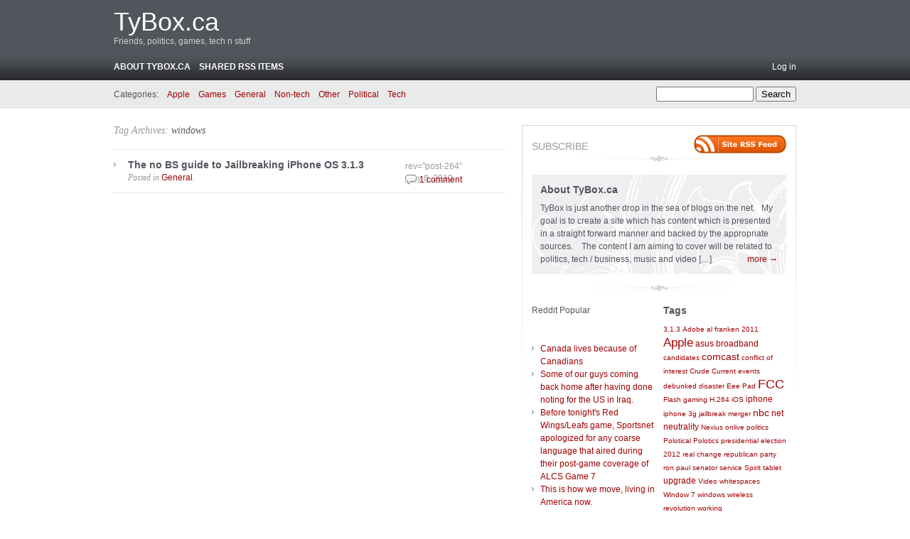

--- FILE ---
content_type: text/html; charset=UTF-8
request_url: https://tybox.ca/tag/windows/
body_size: 11327
content:
<!DOCTYPE html PUBLIC "-//W3C//DTD XHTML 1.0 Transitional//EN" "http://www.w3.org/TR/xhtml1/DTD/xhtml1-transitional.dtd">
<html xmlns="http://www.w3.org/1999/xhtml" lang="en-US">
<head profile="http://gmpg.org/xfn/11">
	<meta http-equiv="content-type" content="text/html; charset=UTF-8" />

	<title>windows &#8211; TyBox.ca</title>
	
	<link rel="alternate" type="application/rss+xml" href="https://tybox.ca/feed/" title="TyBox.ca latest posts" />
	<link rel="alternate" type="application/rss+xml" href="https://tybox.ca/comments/feed/" title="TyBox.ca latest comments" />
	<link rel="pingback" href="https://tybox.ca/xmlrpc.php" />
		<link rel='archives' title='August 2025' href='https://tybox.ca/2025/08/' />
	<link rel='archives' title='July 2025' href='https://tybox.ca/2025/07/' />
	<link rel='archives' title='June 2025' href='https://tybox.ca/2025/06/' />
	<link rel='archives' title='May 2025' href='https://tybox.ca/2025/05/' />
	<link rel='archives' title='April 2024' href='https://tybox.ca/2024/04/' />
	<link rel='archives' title='December 2011' href='https://tybox.ca/2011/12/' />
	<link rel='archives' title='October 2011' href='https://tybox.ca/2011/10/' />
	<link rel='archives' title='September 2011' href='https://tybox.ca/2011/09/' />
	<link rel='archives' title='July 2011' href='https://tybox.ca/2011/07/' />
	<link rel='archives' title='June 2011' href='https://tybox.ca/2011/06/' />
	<link rel='archives' title='May 2011' href='https://tybox.ca/2011/05/' />
	<link rel='archives' title='April 2011' href='https://tybox.ca/2011/04/' />
	<link rel='archives' title='March 2011' href='https://tybox.ca/2011/03/' />
	<link rel='archives' title='February 2011' href='https://tybox.ca/2011/02/' />
	<link rel='archives' title='January 2011' href='https://tybox.ca/2011/01/' />
	<link rel='archives' title='December 2010' href='https://tybox.ca/2010/12/' />
	<link rel='archives' title='November 2010' href='https://tybox.ca/2010/11/' />
	<link rel='archives' title='September 2010' href='https://tybox.ca/2010/09/' />
	<link rel='archives' title='August 2010' href='https://tybox.ca/2010/08/' />
	<link rel='archives' title='July 2010' href='https://tybox.ca/2010/07/' />
	<link rel='archives' title='June 2010' href='https://tybox.ca/2010/06/' />
	<link rel='archives' title='May 2010' href='https://tybox.ca/2010/05/' />
	<link rel='archives' title='April 2010' href='https://tybox.ca/2010/04/' />
	<link rel='archives' title='March 2010' href='https://tybox.ca/2010/03/' />
	<link rel='archives' title='February 2010' href='https://tybox.ca/2010/02/' />
	<link rel='archives' title='September 2009' href='https://tybox.ca/2009/09/' />
	<link rel='archives' title='August 2009' href='https://tybox.ca/2009/08/' />
	<link rel='archives' title='July 2009' href='https://tybox.ca/2009/07/' />
	<link rel='archives' title='June 2009' href='https://tybox.ca/2009/06/' />
	<link rel='archives' title='May 2009' href='https://tybox.ca/2009/05/' />
	
	<link rel="stylesheet" type="text/css" media="screen" href="https://tybox.ca/wp-content/themes/carrington-blog/css/css.php" />

	<!--[if lte IE 7]>
		<link rel="stylesheet" href="https://tybox.ca/wp-content/themes/carrington-blog/css/ie.css" type="text/css" media="screen" />
	<![endif]-->
	
	<!--[if lte IE 6]>
		<link rel="stylesheet" href="https://tybox.ca/wp-content/themes/carrington-blog/css/ie6.css" type="text/css" media="screen" />

		<script type="text/javascript" src="https://tybox.ca/wp-content/themes/carrington-blog/js/DD_belatedPNG.js"></script>
		<script type="text/javascript">
			DD_belatedPNG.fix('img, #header, #footer, #header .wrapper, #footer .wrapper, #TB_title, #developer-link a');
		</script>
	<![endif]-->
	
	<meta name='robots' content='max-image-preview:large' />
	<style>img:is([sizes="auto" i], [sizes^="auto," i]) { contain-intrinsic-size: 3000px 1500px }</style>
	<link rel="alternate" type="application/rss+xml" title="TyBox.ca &raquo; windows Tag Feed" href="https://tybox.ca/tag/windows/feed/" />
		<!-- This site uses the Google Analytics by MonsterInsights plugin v9.6.1 - Using Analytics tracking - https://www.monsterinsights.com/ -->
		<!-- Note: MonsterInsights is not currently configured on this site. The site owner needs to authenticate with Google Analytics in the MonsterInsights settings panel. -->
					<!-- No tracking code set -->
				<!-- / Google Analytics by MonsterInsights -->
		<script type="text/javascript">
/* <![CDATA[ */
window._wpemojiSettings = {"baseUrl":"https:\/\/s.w.org\/images\/core\/emoji\/16.0.1\/72x72\/","ext":".png","svgUrl":"https:\/\/s.w.org\/images\/core\/emoji\/16.0.1\/svg\/","svgExt":".svg","source":{"concatemoji":"https:\/\/tybox.ca\/wp-includes\/js\/wp-emoji-release.min.js?ver=6.8.3"}};
/*! This file is auto-generated */
!function(s,n){var o,i,e;function c(e){try{var t={supportTests:e,timestamp:(new Date).valueOf()};sessionStorage.setItem(o,JSON.stringify(t))}catch(e){}}function p(e,t,n){e.clearRect(0,0,e.canvas.width,e.canvas.height),e.fillText(t,0,0);var t=new Uint32Array(e.getImageData(0,0,e.canvas.width,e.canvas.height).data),a=(e.clearRect(0,0,e.canvas.width,e.canvas.height),e.fillText(n,0,0),new Uint32Array(e.getImageData(0,0,e.canvas.width,e.canvas.height).data));return t.every(function(e,t){return e===a[t]})}function u(e,t){e.clearRect(0,0,e.canvas.width,e.canvas.height),e.fillText(t,0,0);for(var n=e.getImageData(16,16,1,1),a=0;a<n.data.length;a++)if(0!==n.data[a])return!1;return!0}function f(e,t,n,a){switch(t){case"flag":return n(e,"\ud83c\udff3\ufe0f\u200d\u26a7\ufe0f","\ud83c\udff3\ufe0f\u200b\u26a7\ufe0f")?!1:!n(e,"\ud83c\udde8\ud83c\uddf6","\ud83c\udde8\u200b\ud83c\uddf6")&&!n(e,"\ud83c\udff4\udb40\udc67\udb40\udc62\udb40\udc65\udb40\udc6e\udb40\udc67\udb40\udc7f","\ud83c\udff4\u200b\udb40\udc67\u200b\udb40\udc62\u200b\udb40\udc65\u200b\udb40\udc6e\u200b\udb40\udc67\u200b\udb40\udc7f");case"emoji":return!a(e,"\ud83e\udedf")}return!1}function g(e,t,n,a){var r="undefined"!=typeof WorkerGlobalScope&&self instanceof WorkerGlobalScope?new OffscreenCanvas(300,150):s.createElement("canvas"),o=r.getContext("2d",{willReadFrequently:!0}),i=(o.textBaseline="top",o.font="600 32px Arial",{});return e.forEach(function(e){i[e]=t(o,e,n,a)}),i}function t(e){var t=s.createElement("script");t.src=e,t.defer=!0,s.head.appendChild(t)}"undefined"!=typeof Promise&&(o="wpEmojiSettingsSupports",i=["flag","emoji"],n.supports={everything:!0,everythingExceptFlag:!0},e=new Promise(function(e){s.addEventListener("DOMContentLoaded",e,{once:!0})}),new Promise(function(t){var n=function(){try{var e=JSON.parse(sessionStorage.getItem(o));if("object"==typeof e&&"number"==typeof e.timestamp&&(new Date).valueOf()<e.timestamp+604800&&"object"==typeof e.supportTests)return e.supportTests}catch(e){}return null}();if(!n){if("undefined"!=typeof Worker&&"undefined"!=typeof OffscreenCanvas&&"undefined"!=typeof URL&&URL.createObjectURL&&"undefined"!=typeof Blob)try{var e="postMessage("+g.toString()+"("+[JSON.stringify(i),f.toString(),p.toString(),u.toString()].join(",")+"));",a=new Blob([e],{type:"text/javascript"}),r=new Worker(URL.createObjectURL(a),{name:"wpTestEmojiSupports"});return void(r.onmessage=function(e){c(n=e.data),r.terminate(),t(n)})}catch(e){}c(n=g(i,f,p,u))}t(n)}).then(function(e){for(var t in e)n.supports[t]=e[t],n.supports.everything=n.supports.everything&&n.supports[t],"flag"!==t&&(n.supports.everythingExceptFlag=n.supports.everythingExceptFlag&&n.supports[t]);n.supports.everythingExceptFlag=n.supports.everythingExceptFlag&&!n.supports.flag,n.DOMReady=!1,n.readyCallback=function(){n.DOMReady=!0}}).then(function(){return e}).then(function(){var e;n.supports.everything||(n.readyCallback(),(e=n.source||{}).concatemoji?t(e.concatemoji):e.wpemoji&&e.twemoji&&(t(e.twemoji),t(e.wpemoji)))}))}((window,document),window._wpemojiSettings);
/* ]]> */
</script>
<style id='wp-emoji-styles-inline-css' type='text/css'>

	img.wp-smiley, img.emoji {
		display: inline !important;
		border: none !important;
		box-shadow: none !important;
		height: 1em !important;
		width: 1em !important;
		margin: 0 0.07em !important;
		vertical-align: -0.1em !important;
		background: none !important;
		padding: 0 !important;
	}
</style>
<link rel='stylesheet' id='wp-block-library-css' href='https://tybox.ca/wp-includes/css/dist/block-library/style.min.css?ver=6.8.3' type='text/css' media='all' />
<style id='classic-theme-styles-inline-css' type='text/css'>
/*! This file is auto-generated */
.wp-block-button__link{color:#fff;background-color:#32373c;border-radius:9999px;box-shadow:none;text-decoration:none;padding:calc(.667em + 2px) calc(1.333em + 2px);font-size:1.125em}.wp-block-file__button{background:#32373c;color:#fff;text-decoration:none}
</style>
<style id='global-styles-inline-css' type='text/css'>
:root{--wp--preset--aspect-ratio--square: 1;--wp--preset--aspect-ratio--4-3: 4/3;--wp--preset--aspect-ratio--3-4: 3/4;--wp--preset--aspect-ratio--3-2: 3/2;--wp--preset--aspect-ratio--2-3: 2/3;--wp--preset--aspect-ratio--16-9: 16/9;--wp--preset--aspect-ratio--9-16: 9/16;--wp--preset--color--black: #000000;--wp--preset--color--cyan-bluish-gray: #abb8c3;--wp--preset--color--white: #ffffff;--wp--preset--color--pale-pink: #f78da7;--wp--preset--color--vivid-red: #cf2e2e;--wp--preset--color--luminous-vivid-orange: #ff6900;--wp--preset--color--luminous-vivid-amber: #fcb900;--wp--preset--color--light-green-cyan: #7bdcb5;--wp--preset--color--vivid-green-cyan: #00d084;--wp--preset--color--pale-cyan-blue: #8ed1fc;--wp--preset--color--vivid-cyan-blue: #0693e3;--wp--preset--color--vivid-purple: #9b51e0;--wp--preset--gradient--vivid-cyan-blue-to-vivid-purple: linear-gradient(135deg,rgba(6,147,227,1) 0%,rgb(155,81,224) 100%);--wp--preset--gradient--light-green-cyan-to-vivid-green-cyan: linear-gradient(135deg,rgb(122,220,180) 0%,rgb(0,208,130) 100%);--wp--preset--gradient--luminous-vivid-amber-to-luminous-vivid-orange: linear-gradient(135deg,rgba(252,185,0,1) 0%,rgba(255,105,0,1) 100%);--wp--preset--gradient--luminous-vivid-orange-to-vivid-red: linear-gradient(135deg,rgba(255,105,0,1) 0%,rgb(207,46,46) 100%);--wp--preset--gradient--very-light-gray-to-cyan-bluish-gray: linear-gradient(135deg,rgb(238,238,238) 0%,rgb(169,184,195) 100%);--wp--preset--gradient--cool-to-warm-spectrum: linear-gradient(135deg,rgb(74,234,220) 0%,rgb(151,120,209) 20%,rgb(207,42,186) 40%,rgb(238,44,130) 60%,rgb(251,105,98) 80%,rgb(254,248,76) 100%);--wp--preset--gradient--blush-light-purple: linear-gradient(135deg,rgb(255,206,236) 0%,rgb(152,150,240) 100%);--wp--preset--gradient--blush-bordeaux: linear-gradient(135deg,rgb(254,205,165) 0%,rgb(254,45,45) 50%,rgb(107,0,62) 100%);--wp--preset--gradient--luminous-dusk: linear-gradient(135deg,rgb(255,203,112) 0%,rgb(199,81,192) 50%,rgb(65,88,208) 100%);--wp--preset--gradient--pale-ocean: linear-gradient(135deg,rgb(255,245,203) 0%,rgb(182,227,212) 50%,rgb(51,167,181) 100%);--wp--preset--gradient--electric-grass: linear-gradient(135deg,rgb(202,248,128) 0%,rgb(113,206,126) 100%);--wp--preset--gradient--midnight: linear-gradient(135deg,rgb(2,3,129) 0%,rgb(40,116,252) 100%);--wp--preset--font-size--small: 13px;--wp--preset--font-size--medium: 20px;--wp--preset--font-size--large: 36px;--wp--preset--font-size--x-large: 42px;--wp--preset--spacing--20: 0.44rem;--wp--preset--spacing--30: 0.67rem;--wp--preset--spacing--40: 1rem;--wp--preset--spacing--50: 1.5rem;--wp--preset--spacing--60: 2.25rem;--wp--preset--spacing--70: 3.38rem;--wp--preset--spacing--80: 5.06rem;--wp--preset--shadow--natural: 6px 6px 9px rgba(0, 0, 0, 0.2);--wp--preset--shadow--deep: 12px 12px 50px rgba(0, 0, 0, 0.4);--wp--preset--shadow--sharp: 6px 6px 0px rgba(0, 0, 0, 0.2);--wp--preset--shadow--outlined: 6px 6px 0px -3px rgba(255, 255, 255, 1), 6px 6px rgba(0, 0, 0, 1);--wp--preset--shadow--crisp: 6px 6px 0px rgba(0, 0, 0, 1);}:where(.is-layout-flex){gap: 0.5em;}:where(.is-layout-grid){gap: 0.5em;}body .is-layout-flex{display: flex;}.is-layout-flex{flex-wrap: wrap;align-items: center;}.is-layout-flex > :is(*, div){margin: 0;}body .is-layout-grid{display: grid;}.is-layout-grid > :is(*, div){margin: 0;}:where(.wp-block-columns.is-layout-flex){gap: 2em;}:where(.wp-block-columns.is-layout-grid){gap: 2em;}:where(.wp-block-post-template.is-layout-flex){gap: 1.25em;}:where(.wp-block-post-template.is-layout-grid){gap: 1.25em;}.has-black-color{color: var(--wp--preset--color--black) !important;}.has-cyan-bluish-gray-color{color: var(--wp--preset--color--cyan-bluish-gray) !important;}.has-white-color{color: var(--wp--preset--color--white) !important;}.has-pale-pink-color{color: var(--wp--preset--color--pale-pink) !important;}.has-vivid-red-color{color: var(--wp--preset--color--vivid-red) !important;}.has-luminous-vivid-orange-color{color: var(--wp--preset--color--luminous-vivid-orange) !important;}.has-luminous-vivid-amber-color{color: var(--wp--preset--color--luminous-vivid-amber) !important;}.has-light-green-cyan-color{color: var(--wp--preset--color--light-green-cyan) !important;}.has-vivid-green-cyan-color{color: var(--wp--preset--color--vivid-green-cyan) !important;}.has-pale-cyan-blue-color{color: var(--wp--preset--color--pale-cyan-blue) !important;}.has-vivid-cyan-blue-color{color: var(--wp--preset--color--vivid-cyan-blue) !important;}.has-vivid-purple-color{color: var(--wp--preset--color--vivid-purple) !important;}.has-black-background-color{background-color: var(--wp--preset--color--black) !important;}.has-cyan-bluish-gray-background-color{background-color: var(--wp--preset--color--cyan-bluish-gray) !important;}.has-white-background-color{background-color: var(--wp--preset--color--white) !important;}.has-pale-pink-background-color{background-color: var(--wp--preset--color--pale-pink) !important;}.has-vivid-red-background-color{background-color: var(--wp--preset--color--vivid-red) !important;}.has-luminous-vivid-orange-background-color{background-color: var(--wp--preset--color--luminous-vivid-orange) !important;}.has-luminous-vivid-amber-background-color{background-color: var(--wp--preset--color--luminous-vivid-amber) !important;}.has-light-green-cyan-background-color{background-color: var(--wp--preset--color--light-green-cyan) !important;}.has-vivid-green-cyan-background-color{background-color: var(--wp--preset--color--vivid-green-cyan) !important;}.has-pale-cyan-blue-background-color{background-color: var(--wp--preset--color--pale-cyan-blue) !important;}.has-vivid-cyan-blue-background-color{background-color: var(--wp--preset--color--vivid-cyan-blue) !important;}.has-vivid-purple-background-color{background-color: var(--wp--preset--color--vivid-purple) !important;}.has-black-border-color{border-color: var(--wp--preset--color--black) !important;}.has-cyan-bluish-gray-border-color{border-color: var(--wp--preset--color--cyan-bluish-gray) !important;}.has-white-border-color{border-color: var(--wp--preset--color--white) !important;}.has-pale-pink-border-color{border-color: var(--wp--preset--color--pale-pink) !important;}.has-vivid-red-border-color{border-color: var(--wp--preset--color--vivid-red) !important;}.has-luminous-vivid-orange-border-color{border-color: var(--wp--preset--color--luminous-vivid-orange) !important;}.has-luminous-vivid-amber-border-color{border-color: var(--wp--preset--color--luminous-vivid-amber) !important;}.has-light-green-cyan-border-color{border-color: var(--wp--preset--color--light-green-cyan) !important;}.has-vivid-green-cyan-border-color{border-color: var(--wp--preset--color--vivid-green-cyan) !important;}.has-pale-cyan-blue-border-color{border-color: var(--wp--preset--color--pale-cyan-blue) !important;}.has-vivid-cyan-blue-border-color{border-color: var(--wp--preset--color--vivid-cyan-blue) !important;}.has-vivid-purple-border-color{border-color: var(--wp--preset--color--vivid-purple) !important;}.has-vivid-cyan-blue-to-vivid-purple-gradient-background{background: var(--wp--preset--gradient--vivid-cyan-blue-to-vivid-purple) !important;}.has-light-green-cyan-to-vivid-green-cyan-gradient-background{background: var(--wp--preset--gradient--light-green-cyan-to-vivid-green-cyan) !important;}.has-luminous-vivid-amber-to-luminous-vivid-orange-gradient-background{background: var(--wp--preset--gradient--luminous-vivid-amber-to-luminous-vivid-orange) !important;}.has-luminous-vivid-orange-to-vivid-red-gradient-background{background: var(--wp--preset--gradient--luminous-vivid-orange-to-vivid-red) !important;}.has-very-light-gray-to-cyan-bluish-gray-gradient-background{background: var(--wp--preset--gradient--very-light-gray-to-cyan-bluish-gray) !important;}.has-cool-to-warm-spectrum-gradient-background{background: var(--wp--preset--gradient--cool-to-warm-spectrum) !important;}.has-blush-light-purple-gradient-background{background: var(--wp--preset--gradient--blush-light-purple) !important;}.has-blush-bordeaux-gradient-background{background: var(--wp--preset--gradient--blush-bordeaux) !important;}.has-luminous-dusk-gradient-background{background: var(--wp--preset--gradient--luminous-dusk) !important;}.has-pale-ocean-gradient-background{background: var(--wp--preset--gradient--pale-ocean) !important;}.has-electric-grass-gradient-background{background: var(--wp--preset--gradient--electric-grass) !important;}.has-midnight-gradient-background{background: var(--wp--preset--gradient--midnight) !important;}.has-small-font-size{font-size: var(--wp--preset--font-size--small) !important;}.has-medium-font-size{font-size: var(--wp--preset--font-size--medium) !important;}.has-large-font-size{font-size: var(--wp--preset--font-size--large) !important;}.has-x-large-font-size{font-size: var(--wp--preset--font-size--x-large) !important;}
:where(.wp-block-post-template.is-layout-flex){gap: 1.25em;}:where(.wp-block-post-template.is-layout-grid){gap: 1.25em;}
:where(.wp-block-columns.is-layout-flex){gap: 2em;}:where(.wp-block-columns.is-layout-grid){gap: 2em;}
:root :where(.wp-block-pullquote){font-size: 1.5em;line-height: 1.6;}
</style>
<link rel='stylesheet' id='st-widget-css' href='https://tybox.ca/wp-content/plugins/share-this/css/style.css?ver=6.8.3' type='text/css' media='all' />
<script type="text/javascript" src="https://tybox.ca/wp-includes/js/jquery/jquery.min.js?ver=3.7.1" id="jquery-core-js"></script>
<script type="text/javascript" src="https://tybox.ca/wp-includes/js/jquery/jquery-migrate.min.js?ver=3.4.1" id="jquery-migrate-js"></script>
<script type="text/javascript" src="https://tybox.ca/wp-content/themes/carrington-blog/js/carrington.js?ver=1.0" id="carrington-js"></script>
<script type="text/javascript" src="https://tybox.ca/wp-content/themes/carrington-blog/carrington-core/lightbox/thickbox.js?ver=1.0" id="cfct_thickbox-js"></script>
<link rel="https://api.w.org/" href="https://tybox.ca/wp-json/" /><link rel="alternate" title="JSON" type="application/json" href="https://tybox.ca/wp-json/wp/v2/tags/79" /><link rel="EditURI" type="application/rsd+xml" title="RSD" href="https://tybox.ca/xmlrpc.php?rsd" />
<meta name="generator" content="WordPress 6.8.3" />
<script charset="utf-8" type="text/javascript" src="https://w.sharethis.com/button/buttons.js"></script><script type="text/javascript">stLight.options({publisher:'96341115-1759-45b3-814b-426007cc0b2a'});var st_type='wordpress3.0.1';</script>
<link rel="stylesheet" type="text/css" media="screen" href="https://tybox.ca/wp-content/themes/carrington-blog/carrington-core/lightbox/css/thickbox.css" />
		
<script type="text/javascript">
var CFCT_URL = "https://tybox.ca";
var CFCT_AJAX_LOAD = true;
</script>
	
<script type="text/javascript">
tb_pathToImage = "https://tybox.ca/wp-content/themes/carrington-blog/carrington-core/lightbox/img/loadingAnimation.gif";
jQuery(function($) {
	$("a.thickbox").each(function() {
		var url = $(this).attr("rel");
		var post_id = $(this).parents("div.post").attr("id");
		$(this).attr("href", url).attr("rel", post_id);
	});
});
</script>
		<script type="text/javascript" src="https://tybox.ca/wp-includes/js/tw-sack.min.js?ver=1.6.1" id="sack-js"></script>
</head>

<body data-rsssl=1>
	<div id="page">
		<div id="top"><a class="accessibility" href="#content">Skip to content</a></div>
		<hr class="lofi" />
		<div id="header" class="section">
			<div class="wrapper">
				<strong id="blog-title"><a href="https://tybox.ca/" rel="home">TyBox.ca</a></strong>
				<p id="blog-description">Friends, politics, games, tech n stuff</p>
				<div id="navigation">
					<ul class="nav clearfix">
						<li class="page_item page-item-2"><a href="https://tybox.ca/about/">About Tybox.ca</a></li>
<li class="page_item page-item-366"><a href="https://tybox.ca/shared-rss-items/">Shared RSS Items</a></li>
						<li class="secondary"><a href="https://tybox.ca/wp-login.php">Log in</a></li>
						 
					</ul>
				</div><!-- #navigation -->
			</div><!-- .wrapper -->
		</div><!-- #header -->
		<div id="sub-header" class="section">
			<div class="wrapper">
				
<form method="get" id="cfct-search" action="https://tybox.ca/" onsubmit="location.href=this.action+'search/'+encodeURIComponent(this.s.value).replace(/%20/g, '+'); return false;">
	<div>
		<input type="text" id="cfct-search-input" name="s" value="" size="15" />
		<input type="submit" name="submit_button" value="Search" />
	</div>
</form>				<div id="all-categories">
					<strong id="all-categories-title">Categories:</strong>
					<ul class="nav clearfix">
							<li class="cat-item cat-item-9"><a href="https://tybox.ca/category/apple/">Apple</a>
</li>
	<li class="cat-item cat-item-12"><a href="https://tybox.ca/category/video-games/">Games</a>
</li>
	<li class="cat-item cat-item-1"><a href="https://tybox.ca/category/general/">General</a>
</li>
	<li class="cat-item cat-item-121"><a href="https://tybox.ca/category/non-tech/">Non-tech</a>
<ul class='children'>
	<li class="cat-item cat-item-122"><a href="https://tybox.ca/category/non-tech/political-non-tech/">Political</a>
</li>
</ul>
</li>
	<li class="cat-item cat-item-28"><a href="https://tybox.ca/category/other/">Other</a>
</li>
	<li class="cat-item cat-item-10"><a href="https://tybox.ca/category/politics/">Political</a>
</li>
	<li class="cat-item cat-item-4"><a href="https://tybox.ca/category/tech-stuff/">Tech</a>
</li>
					</ul>
				</div><!-- #list-categories -->
			</div><!-- .wrapper -->
		</div><!--#sub-header-->
		<hr class="lofi" />
		<div id="main" class="section">
			<div class="wrapper">
<div id="content">
	<h1 class="page-title">Tag Archives: <a href="https://tybox.ca/tag/windows/">windows</a></h1>

<ol class="archive">	<li>
<div id="post-excerpt-264" class="excerpt post-264 post type-post status-publish format-standard hentry category-general tag-3-1-3 tag-iphone tag-jailbreak tag-spirit tag-windows tag-working">
	<strong class="entry-title"><a href="https://tybox.ca/2010/05/08/the-no-bs-guide-to-jailbreaking-iphone-os-3-1-3/" title="Permanent link to The no BS guide to Jailbreaking iPhone OS 3.1.3" rel="bookmark" rev="post-264">The no BS guide to Jailbreaking iPhone OS 3.1.3</a></strong>
	
	<span class="date small"><abbr class="published" title="2010-05-08T23:35">May 8, 2010</abbr></span>
	
	<p class="categories filed alt-font">Posted in <a href="https://tybox.ca/category/general/" rel="category tag">General</a>.</p>
	
	<span class="comments-link"> rev="post-264" <a href="https://tybox.ca/2010/05/08/the-no-bs-guide-to-jailbreaking-iphone-os-3-1-3/#comments">1 comment</a></span>
</div><!-- .excerpt -->		<div id="post-content-264-target"></div>
	</li>
</ol><!--.archive--><div class="pagination">
	<span class="previous"></span>
	<span class="next"></span>
</div></div><!--#content-->
<hr class="lofi" />
<div id="sidebar">
	<div id="carrington-subscribe" class="widget">
		<h2 class="widget-title">Subscribe</h2>
		<a class="feed alignright" title="RSS 2.0 feed for posts" rel="alternate" href="https://tybox.ca/feed/">
			<img src="https://tybox.ca/wp-content/themes/carrington-blog/img/rss-button.gif" alt="TyBox.ca latest posts" title="TyBox.ca latest posts" />
		</a>
	</div><!--.widget-->
	<div id="carrington-about" class="widget">
		<div class="about">
			<h2 class="widget-title">About TyBox.ca</h2>
TyBox is just another drop in the sea of blogs on the net.   My goal is to create a site which has content which is presented in a straight forward manner and backed by the appropriate sources.    The content I am aiming to cover will be related to politics, tech / business, music and video [&hellip;]<a class="more" href="https://tybox.ca/about/">more &rarr;</a>		</div>
	</div><!--.widget-->

	<div id="primary-sidebar">
<div id="block-9" class="widget widget_block widget_text">
<p>Reddit Popular </p>
<div class="clear"></div></div><div id="block-2" class="widget widget_block widget_rss"><ul class="wp-block-rss"><li class='wp-block-rss__item'><div class='wp-block-rss__item-title'><a href='https://www.reddit.com/r/EhBuddyHoser/comments/1qjgosw/canada_lives_because_of_canadians/'>Canada lives because of Canadians</a></div></li><li class='wp-block-rss__item'><div class='wp-block-rss__item-title'><a href='https://www.reddit.com/r/pics/comments/1qjfnsi/some_of_our_guys_coming_back_home_after_having/'>Some of our guys coming back home after having done noting for the US in Iraq.</a></div></li><li class='wp-block-rss__item'><div class='wp-block-rss__item-title'><a href='https://www.reddit.com/r/Torontobluejays/comments/1qjflpc/before_tonights_red_wingsleafs_game_sportsnet/'>Before tonight&#039;s Red Wings/Leafs game, Sportsnet apologized for any coarse language that aired during their post-game coverage of ALCS Game 7</a></div></li><li class='wp-block-rss__item'><div class='wp-block-rss__item-title'><a href='https://www.reddit.com/r/interestingasfuck/comments/1qjeo66/this_is_how_we_move_living_in_america_now/'>This is how we move, living in America now.</a></div></li><li class='wp-block-rss__item'><div class='wp-block-rss__item-title'><a href='https://www.reddit.com/r/Torontobluejays/comments/1qjefk0/mae_passing_along_a_message_from_2x_all_star_bo/'>[Mae] Passing along a message from 2x All Star, Bo Bichette:</a></div></li></ul><div class="clear"></div></div><div id="rss-12" class="widget widget_rss"><h2 class="widget-title"><a class="rsswidget rss-widget-feed" href="http://feeds.arstechnica.com/arstechnica/index/"><img class="rss-widget-icon" style="border:0" width="14" height="14" src="https://tybox.ca/wp-includes/images/rss.png" alt="RSS" loading="lazy" /></a> <a class="rsswidget rss-widget-title" href="https://arstechnica.com/">Ars Technica</a></h2><ul><li><a class='rsswidget' href='https://arstechnica.com/tech-policy/2026/01/judge-orders-stop-to-fbi-search-of-devices-seized-from-washington-post-reporter/'>Judge orders stop to FBI search of devices seized from Washington Post reporter</a> <span class="rss-date">January 21, 2026</span></li><li><a class='rsswidget' href='https://arstechnica.com/security/2026/01/millions-of-people-imperiled-through-sign-in-links-sent-by-sms/'>Millions of people imperiled through sign-in links sent by SMS</a> <span class="rss-date">January 21, 2026</span></li><li><a class='rsswidget' href='https://arstechnica.com/health/2026/01/mrna-cancer-vaccine-shows-protection-at-5-year-follow-up-moderna-and-merck-say/'>mRNA cancer vaccine shows protection at 5-year follow-up, Moderna and Merck say</a> <span class="rss-date">January 21, 2026</span></li><li><a class='rsswidget' href='https://arstechnica.com/tech-policy/2026/01/trump-fcc-tries-to-get-more-republicans-on-late-night-and-daytime-talk-shows/'>Trump FCC threatens to enforce equal-time rule on late-night talk shows</a> <span class="rss-date">January 21, 2026</span></li><li><a class='rsswidget' href='https://arstechnica.com/gaming/2026/01/the-problem-with-revisiting-tomb-raider-reacclimating-to-tank-controls/'>Why adding modern controls to 1996&#039;s Tomb Raider simply doesn&#039;t work</a> <span class="rss-date">January 21, 2026</span></li><li><a class='rsswidget' href='https://arstechnica.com/gadgets/2026/01/kioxias-memory-is-sold-out-for-2026-prolonging-a-high-end-and-expensive-phase/'>Kioxia&#039;s memory is &quot;sold out&quot; for 2026, prolonging a &quot;high-end and expensive phase&quot;</a> <span class="rss-date">January 21, 2026</span></li><li><a class='rsswidget' href='https://arstechnica.com/science/2026/01/watch-a-robot-swarm-bloom-like-a-garden/'>Watch a robot swarm &quot;bloom&quot; like a garden</a> <span class="rss-date">January 21, 2026</span></li><li><a class='rsswidget' href='https://arstechnica.com/tech-policy/2026/01/annas-archive-said-spotify-scrape-didnt-cause-domain-suspension-it-was-wrong/'>Spotify won court order against Anna’s Archive, taking down .org domain</a> <span class="rss-date">January 21, 2026</span></li><li><a class='rsswidget' href='https://arstechnica.com/space/2026/01/blue-origin-we-want-to-have-a-megaconstellation-too/'>Another Jeff Bezos company has announced plans to develop a megaconstellation</a> <span class="rss-date">January 21, 2026</span></li><li><a class='rsswidget' href='https://arstechnica.com/cars/2026/01/heres-volvos-new-ex60-60000-electric-midsize-suv/'>Here&#039;s Volvo&#039;s new EX60 $60,000 electric midsize SUV</a> <span class="rss-date">January 21, 2026</span></li></ul><div class="clear"></div></div><div id="text-7" class="widget widget_text"><h2 class="widget-title">Tybox.ca RSS</h2>			<div class="textwidget"><p><a href="http://feeds.feedburner.com/Tybox" rel="alternate" type="application/rss+xml"><img src="https://www.feedburner.com/fb/images/pub/feed-icon16x16.png" alt="" style="vertical-align:middle;border:0"/></a>&nbsp;<a href="http://feeds.feedburner.com/Tybox" rel="alternate" type="application/rss+xml">Subscribe in a reader</a></p></div>
		<div class="clear"></div></div><div id="rss-14" class="widget widget_rss"><h2 class="widget-title"><a class="rsswidget rss-widget-feed" href="http://www.joystiq.com/rss.xml"><img class="rss-widget-icon" style="border:0" width="14" height="14" src="https://tybox.ca/wp-includes/images/rss.png" alt="RSS" loading="lazy" /></a> <a class="rsswidget rss-widget-title" href="">Joystiq (Gaming)</a></h2><div class="clear"></div></div>	</div><!--#primary-sidebar-->
	<div id="secondary-sidebar">
		<div id="carrington-tags" class="widget">
			<h2 class="widget-title">Tags</h2>
			<a href="https://tybox.ca/tag/3-1-3/" class="tag-cloud-link tag-link-78 tag-link-position-1" style="font-size: 10px;" aria-label="3.1.3 (1 item)">3.1.3</a>
<a href="https://tybox.ca/tag/adobe/" class="tag-cloud-link tag-link-73 tag-link-position-2" style="font-size: 10px;" aria-label="Adobe (1 item)">Adobe</a>
<a href="https://tybox.ca/tag/al-franken-2011/" class="tag-cloud-link tag-link-105 tag-link-position-3" style="font-size: 10px;" aria-label="al franken 2011 (1 item)">al franken 2011</a>
<a href="https://tybox.ca/tag/apple/" class="tag-cloud-link tag-link-133 tag-link-position-4" style="font-size: 17.333333333333px;" aria-label="Apple (6 items)">Apple</a>
<a href="https://tybox.ca/tag/asus/" class="tag-cloud-link tag-link-45 tag-link-position-5" style="font-size: 12.4px;" aria-label="asus (2 items)">asus</a>
<a href="https://tybox.ca/tag/broadband/" class="tag-cloud-link tag-link-96 tag-link-position-6" style="font-size: 12.4px;" aria-label="broadband (2 items)">broadband</a>
<a href="https://tybox.ca/tag/candidates/" class="tag-cloud-link tag-link-109 tag-link-position-7" style="font-size: 10px;" aria-label="candidates (1 item)">candidates</a>
<a href="https://tybox.ca/tag/comcast/" class="tag-cloud-link tag-link-99 tag-link-position-8" style="font-size: 14px;" aria-label="comcast (3 items)">comcast</a>
<a href="https://tybox.ca/tag/conflict-of-interest/" class="tag-cloud-link tag-link-113 tag-link-position-9" style="font-size: 10px;" aria-label="conflict of interest (1 item)">conflict of interest</a>
<a href="https://tybox.ca/tag/crude/" class="tag-cloud-link tag-link-90 tag-link-position-10" style="font-size: 10px;" aria-label="Crude (1 item)">Crude</a>
<a href="https://tybox.ca/tag/current-events/" class="tag-cloud-link tag-link-88 tag-link-position-11" style="font-size: 10px;" aria-label="Current events (1 item)">Current events</a>
<a href="https://tybox.ca/tag/debunked/" class="tag-cloud-link tag-link-115 tag-link-position-12" style="font-size: 10px;" aria-label="debunked (1 item)">debunked</a>
<a href="https://tybox.ca/tag/disaster/" class="tag-cloud-link tag-link-93 tag-link-position-13" style="font-size: 10px;" aria-label="disaster (1 item)">disaster</a>
<a href="https://tybox.ca/tag/eee-pad/" class="tag-cloud-link tag-link-82 tag-link-position-14" style="font-size: 10px;" aria-label="Eee Pad (1 item)">Eee Pad</a>
<a href="https://tybox.ca/tag/fcc/" class="tag-cloud-link tag-link-15 tag-link-position-15" style="font-size: 18px;" aria-label="FCC (7 items)">FCC</a>
<a href="https://tybox.ca/tag/flash/" class="tag-cloud-link tag-link-75 tag-link-position-16" style="font-size: 10px;" aria-label="Flash (1 item)">Flash</a>
<a href="https://tybox.ca/tag/gaming/" class="tag-cloud-link tag-link-128 tag-link-position-17" style="font-size: 10px;" aria-label="gaming (1 item)">gaming</a>
<a href="https://tybox.ca/tag/h-264/" class="tag-cloud-link tag-link-74 tag-link-position-18" style="font-size: 10px;" aria-label="H.264 (1 item)">H.264</a>
<a href="https://tybox.ca/tag/ios/" class="tag-cloud-link tag-link-91 tag-link-position-19" style="font-size: 10px;" aria-label="iOS (1 item)">iOS</a>
<a href="https://tybox.ca/tag/iphone/" class="tag-cloud-link tag-link-54 tag-link-position-20" style="font-size: 12.4px;" aria-label="iphone (2 items)">iphone</a>
<a href="https://tybox.ca/tag/iphone-3g/" class="tag-cloud-link tag-link-92 tag-link-position-21" style="font-size: 10px;" aria-label="iphone 3g (1 item)">iphone 3g</a>
<a href="https://tybox.ca/tag/jailbreak/" class="tag-cloud-link tag-link-77 tag-link-position-22" style="font-size: 10px;" aria-label="jailbreak (1 item)">jailbreak</a>
<a href="https://tybox.ca/tag/merger/" class="tag-cloud-link tag-link-103 tag-link-position-23" style="font-size: 10px;" aria-label="merger (1 item)">merger</a>
<a href="https://tybox.ca/tag/nbc/" class="tag-cloud-link tag-link-100 tag-link-position-24" style="font-size: 14px;" aria-label="nbc (3 items)">nbc</a>
<a href="https://tybox.ca/tag/net-neutrality/" class="tag-cloud-link tag-link-98 tag-link-position-25" style="font-size: 12.4px;" aria-label="net neutrality (2 items)">net neutrality</a>
<a href="https://tybox.ca/tag/nexius/" class="tag-cloud-link tag-link-89 tag-link-position-26" style="font-size: 10px;" aria-label="Nexius (1 item)">Nexius</a>
<a href="https://tybox.ca/tag/onlive/" class="tag-cloud-link tag-link-127 tag-link-position-27" style="font-size: 10px;" aria-label="onlive (1 item)">onlive</a>
<a href="https://tybox.ca/tag/politics-2/" class="tag-cloud-link tag-link-114 tag-link-position-28" style="font-size: 10px;" aria-label="politics (1 item)">politics</a>
<a href="https://tybox.ca/tag/polotical/" class="tag-cloud-link tag-link-86 tag-link-position-29" style="font-size: 10px;" aria-label="Polotical (1 item)">Polotical</a>
<a href="https://tybox.ca/tag/polotics/" class="tag-cloud-link tag-link-87 tag-link-position-30" style="font-size: 10px;" aria-label="Polotics (1 item)">Polotics</a>
<a href="https://tybox.ca/tag/presidential-election-2012/" class="tag-cloud-link tag-link-108 tag-link-position-31" style="font-size: 10px;" aria-label="presidential election 2012 (1 item)">presidential election 2012</a>
<a href="https://tybox.ca/tag/real-change/" class="tag-cloud-link tag-link-111 tag-link-position-32" style="font-size: 10px;" aria-label="real change (1 item)">real change</a>
<a href="https://tybox.ca/tag/republican-party/" class="tag-cloud-link tag-link-112 tag-link-position-33" style="font-size: 10px;" aria-label="republican party (1 item)">republican party</a>
<a href="https://tybox.ca/tag/ron-paul/" class="tag-cloud-link tag-link-107 tag-link-position-34" style="font-size: 10px;" aria-label="ron paul (1 item)">ron paul</a>
<a href="https://tybox.ca/tag/senator/" class="tag-cloud-link tag-link-104 tag-link-position-35" style="font-size: 10px;" aria-label="senator (1 item)">senator</a>
<a href="https://tybox.ca/tag/service/" class="tag-cloud-link tag-link-129 tag-link-position-36" style="font-size: 10px;" aria-label="service (1 item)">service</a>
<a href="https://tybox.ca/tag/spirit/" class="tag-cloud-link tag-link-80 tag-link-position-37" style="font-size: 10px;" aria-label="Spirit (1 item)">Spirit</a>
<a href="https://tybox.ca/tag/tablet/" class="tag-cloud-link tag-link-84 tag-link-position-38" style="font-size: 10px;" aria-label="tablet (1 item)">tablet</a>
<a href="https://tybox.ca/tag/upgrade/" class="tag-cloud-link tag-link-46 tag-link-position-39" style="font-size: 12.4px;" aria-label="upgrade (2 items)">upgrade</a>
<a href="https://tybox.ca/tag/video/" class="tag-cloud-link tag-link-76 tag-link-position-40" style="font-size: 10px;" aria-label="Video (1 item)">Video</a>
<a href="https://tybox.ca/tag/whitespaces/" class="tag-cloud-link tag-link-101 tag-link-position-41" style="font-size: 10px;" aria-label="whitespaces (1 item)">whitespaces</a>
<a href="https://tybox.ca/tag/window-7/" class="tag-cloud-link tag-link-83 tag-link-position-42" style="font-size: 10px;" aria-label="Window 7 (1 item)">Window 7</a>
<a href="https://tybox.ca/tag/windows/" class="tag-cloud-link tag-link-79 tag-link-position-43" style="font-size: 10px;" aria-label="windows (1 item)">windows</a>
<a href="https://tybox.ca/tag/wireless-revolution/" class="tag-cloud-link tag-link-102 tag-link-position-44" style="font-size: 10px;" aria-label="wireless revolution (1 item)">wireless revolution</a>
<a href="https://tybox.ca/tag/working/" class="tag-cloud-link tag-link-81 tag-link-position-45" style="font-size: 10px;" aria-label="working (1 item)">working</a>		</div><!--.widget-->
	</div><!--#secondary-sidebar-->
	<div class="clear"></div>
</div><!--#sidebar-->			<div class="clear"></div>
			</div><!-- .wrapper -->
		</div><!-- #main -->
		<hr class="lofi" />
		<div id="footer" class="section">
			<div class="wrapper">		
				<p id="generator-link">Proudly powered by <a href="http://wordpress.org/" rel="generator">WordPress</a> and <a href="http://carringtontheme.com" title="Carrington theme for WordPress">Carrington</a>.</p>
			</div><!--.wrapper-->
		</div><!--#footer -->
	</div><!--#page-->
	<script type="speculationrules">
{"prefetch":[{"source":"document","where":{"and":[{"href_matches":"\/*"},{"not":{"href_matches":["\/wp-*.php","\/wp-admin\/*","\/wp-content\/uploads\/*","\/wp-content\/*","\/wp-content\/plugins\/*","\/wp-content\/themes\/carrington-blog\/*","\/*\\?(.+)"]}},{"not":{"selector_matches":"a[rel~=\"nofollow\"]"}},{"not":{"selector_matches":".no-prefetch, .no-prefetch a"}}]},"eagerness":"conservative"}]}
</script>
<div style="font-size: 1em; border-top: 1px solid #666; padding-left: 2px; text-align: center; background-color: #333; color: #999; line-height: 1.6"><p style="padding: 2px 0px; margin: 0">This site is protected with <a style="color: #ddd; background-color: #333" href="http://urbangiraffe.com/">Urban Giraffe's</a> plugin '<a style="color: #ddd; background-color: #333" href="http://urbangiraffe.com/plugins/html-purified/">HTML Purified</a>' and Edward Z. Yang's <a href="http://htmlpurifier.org/"><img src="https://htmlpurifier.org/live/art/powered.png" align="middle" alt="Powered by HTML Purifier" border="0" width="80" height="15"/></a>. 2082 items have been purified.</p></div>
<!-- tracker added by Ultimate Google Analytics plugin v1.6.0: http://www.oratransplant.nl/uga -->
<script type="text/javascript">
var gaJsHost = (("https:" == document.location.protocol) ? "https://ssl." : "http://www.");
document.write(unescape("%3Cscript src='" + gaJsHost + "google-analytics.com/ga.js' type='text/javascript'%3E%3C/script%3E"));
</script>
<script type="text/javascript">
var pageTracker = _gat._getTracker("UA-9102734-2");
pageTracker._initData();
pageTracker._trackPageview();
</script>
<script type="text/javascript">
var gaJsHost = (("https:" == document.location.protocol) ? "https://ssl." : "http://www.");
document.write(unescape("%3Cscript src='" + gaJsHost + "google-analytics.com/ga.js' type='text/javascript'%3E%3C/script%3E"));
</script>
<script type="text/javascript">
try {
var pageTracker = _gat._getTracker("UA-9102734-2");
pageTracker._trackPageview();
} catch(err) {}</script></body>
</html>
<!-- Dynamic page generated in 1.511 seconds. -->

--- FILE ---
content_type: text/css;charset=UTF-8
request_url: https://tybox.ca/wp-content/themes/carrington-blog/css/css.php
body_size: 19291
content:
/*
// This file is part of the Carrington Blog Theme for WordPress
// http://carringtontheme.com
//
// Copyright (c) 2008-2009 Crowd Favorite, Ltd. All rights reserved.
// http://crowdfavorite.com
//
// Released under the GPL license
// http://www.opensource.org/licenses/gpl-license.php
//
// **********************************************************************
// This program is distributed in the hope that it will be useful, but
// WITHOUT ANY WARRANTY; without even the implied warranty of
// MERCHANTABILITY or FITNESS FOR A PARTICULAR PURPOSE. 
// **********************************************************************
*/

/* Reset: based on http://meyerweb.com/eric/tools/css/reset v1.0 | 20080212, sans table styles
============================================================================================== */

html, body, div, span, applet, object, iframe,
h1, h2, h3, h4, h5, h6, p, blockquote, pre,
a, abbr, acronym, address, big, cite, code,
del, dfn, em, font, img, ins, kbd, q, s, samp,
small, strike, strong, sub, sup, tt, var,
b, u, i, center,
dl, dt, dd, ol, ul, li,
fieldset, form, label, legend,
hr{
	margin: 0;
	padding: 0;
	border: 0;
	outline: 0;
	font-size: 100%;
	vertical-align: baseline;
	background: transparent;
}
blockquote, q {
	quotes: none;
}
blockquote:before, blockquote:after,
q:before, q:after {
	content: '';
	content: none;
}
:focus {
	outline: 0;
}
cite,
address {
	display:inline;
	font-style:normal;
}

/* Typography
======================================================*/
body {
	background: #fff;
	color: #51555c;
	font: 12px/18px helvetica, arial, sans-serif;
}
code {
	font-family: "Lucida Console", Monaco, monospace;
}
*[lang] {
	font-style: italic;
}
del {
	text-decoration: line-through;
}
acronym,
.caps {
	text-transform: uppercase;
}
.small-caps {
	font-variant: small-caps;
}
acronym,
.num,
.caps,
.small-caps {
	letter-spacing: 0.1em;
}
pre {
	overflow: auto;
}
textarea {
	font: 12px/18px helvetica, arial, sans-serif;
	padding: 3px;
}
/* Links */
a,
a:visited {
	color: #a00004;
	text-decoration: none;
}
/* specify all three for accessibility */
a:focus,
a:hover,
a:active {
	text-decoration: underline;
}
h1 a,
h2 a,
h3 a,
h4 a,
h5 a,
h6 a,
h1 a:visited,
h2 a:visited,
h3 a:visited,
h4 a:visited,
h5 a:visited,
h6 a:visited {
	color: #51555c;
}
h1 a:hover,
h2 a:hover,
h3 a:hover,
h4 a:hover,
h5 a:hover,
h6 a:hover {
	color: #a00004;
	text-decoration: none;
}
/* elements with title attribute */
abbr[title],
acronym[title],
dfn[title],
span[title],
del[title] {
	cursor: help;
}
/* typogrify: inset initial double quotes. */
.dquo {
	margin-left: -.45em;
}
 /* fancy ampersands */
.amp {
	font-family: Baskerville, "Goudy Old Style", "Palatino", "Book Antiqua", serif;
	font-size: 13px;
	font-style: italic;
}
/* Font sizes and vertical measure */
h1,
h2,
h3,
h4,
h5,
h6,
.h1,
.h2,
.h3 {
	display:block;
	margin-bottom:9px;
}
h1,
.h1 {
	font-size: 24px;
	line-height:1;
}
h2,
.h2 {
	font-size: 18px;
}
h3,
.h3 {
	font-size: 14px;
}
p,
pre,
dl,
ul,
ol {
	margin-bottom:18px;
}
blockquote {
	border-left:2px solid #e9eaea;
	margin:0 9px 9px;
	padding-left:10px;
}
ol {
	margin-left:36px;
}
dd {
	margin-left:18px;
}
li ul,
li ol {
	margin-bottom: 0;
}
li,
dd,
.tight {
	margin-bottom:9px;
}
ul li {
	background: url(../img/arrow-bullet.gif) no-repeat left top;
	list-style:none;
	padding-left:12px;
}
acronym,
.caps,
.small {
	font-size: 11.5px;
}
hr {
	background:#ccc;
	color:#ccc;
	height:1px;
	margin:0 30px 18px 30px;
}
.rule-major{
	background-color:#e9eaea;
}
.rule,
.rule-minor {
	border-top:1px solid #cecfd1;
	height:9px;
	margin:0 0 18px;
}
.rule-major {
	border-top:1px solid #cecfd1;
	height:35px;
	margin:0 0 18px;
}
.rule hr,
.rule-minor hr,
.rule-major hr {
	display:none;
}

/* No formatting class */
.plain,
.plain li {
	background:transparent;
	border:0;
	font-style:normal;
	list-style:none;
	margin:0;
	padding:0;
}
.alt-font {
	color: #999;
	font-family: Georgia, Palatino, "Palatino Linotype", Baskerville, serif;
	font-style:italic;
}
.alt-font a {
	font-family:helvetica, arial, sans-serif;
	font-style:normal;
}

/*
// This file is part of the Carrington Blog Theme for WordPress
// http://carringtontheme.com
//
// Copyright (c) 2008-2009 Crowd Favorite, Ltd. All rights reserved.
// http://crowdfavorite.com
//
// Released under the GPL license
// http://www.opensource.org/licenses/gpl-license.php
//
// **********************************************************************
// This program is distributed in the hope that it will be useful, but
// WITHOUT ANY WARRANTY; without even the implied warranty of
// MERCHANTABILITY or FITNESS FOR A PARTICULAR PURPOSE. 
// **********************************************************************
*/

/* UI: Shared classnames
================================================================= */
.accessibility {
	left:-32000px;
	position:absolute;
}
.lofi {
	display:none;
}
/* http://sonspring.com/journal/clearing-floats */
html body div.clear,
html body span.clear {
	background: none;
	border: 0;
	clear: both;
	display: block;
	float: none;
	font-size: 0;
	margin: 0;
	padding: 0;
	overflow: hidden;
	visibility: hidden;
	width: 0;
	height: 0;
}
/* http://www.positioniseverything.net/easyclearing.html */
.clearfix:after {
	clear: both;
	content: '.';
	display: block;
	visibility: hidden;
	height: 0;
}
.clearfix {
	display: inline-block;
}
* html .clearfix {
	height: 1%;
}
.clearfix {
	display: block;
}

h1.page-title {
	color: #999;
	font: italic 14px Georgia, serif;
}

/* General horizontal navigation lists with dropdown magic */
.nav,
.nav ul,
.nav li {
	background:transparent;
	list-style:none;
	margin:0;
	padding:0;
}
.nav ul {
	background: #e9eaea;
	border: 1px solid #cecfd1;
	border-color: #cecfd1 #aaa #aaa #cecfd1;
	z-index: 9999;
}
.nav li {
	float:left;
	margin-right:12px;
}
.nav li a {
	display:block;
}
.nav li li a {
	color: #a00004 !important; /* These need to retain a contrasting color with dropdown background */
	padding:6px 9px;
}
.nav li ul,
.nav li li {
	margin-right:0;
	width: 200px;
}
.nav li li ul {
	margin:-31px 0 0 200px;
}
.nav li.secondary {
	float:right;
	margin-left:12px;
	margin-right:0;
}
/* dropdown action */
.nav li ul,
.nav li:hover li ul,
.nav li li:hover li ul,
.nav li.hover li ul,
.nav li li.hover li ul {
	left: -32697px;
	position: absolute;
}
.nav li:hover ul,
.nav li li:hover ul,
.nav li li li:hover ul,
.nav li.hover ul,
.nav li li.hover ul,
.nav li li li.hover ul {
	left: auto;
}

.pagination,
.pagination-single {
	background-color:#e9eaea;
	margin-top: 20px;
	overflow:hidden;
}
.pagination .previous a,
.pagination-single .previous {
	float:left;
	padding:18px;
}
.pagination .next a,
.pagination-single .next {
	float:right;
	padding:18px;
}
.loading {
	background: url(../img/spinner.gif) 10px 17px no-repeat;
	clear: both;
	color: #ccc;
	height: 50px;
}
.loading span {
	display: block;
	padding: 17px 32px 0;
}
.close {
	background-color:#e9eaea;
	border-bottom: 1px solid #ddd;
	padding: 8px 0 6px;
	text-align: center;
}
/* including for compatibility */
.alignleft {
	float:left;
	margin-right:1em;
	margin-bottom:1em;
}
.alignright {
	float:right;
	margin-left:1em;
	margin-bottom:1em;
}
.aligncenter {
	display: block;
	margin-left: auto;
	margin-right: auto;
}
.wp-caption {
	border: 1px solid #ddd;
	text-align: center;
	background-color: #f3f3f3;
	padding-top: 4px;
	margin: 10px;
	/* optional rounded corners for browsers that support it */
	-moz-border-radius: 3px;
	-khtml-border-radius: 3px;
	-webkit-border-radius: 3px;
	border-radius: 3px;
}
.wp-caption img {
	margin: 0;
	padding: 0;
	border: 0 none;
}
.wp-caption p.wp-caption-text {
	font-size: 11px;
	line-height: 17px;
	padding: 0 4px 5px;
	margin: 0;
}

/* Structure
================================================
	Total width: 960
	Columns: 12
	Column width: 58px
	Gutter width: 24px
	Unit (column + gutter): 82px
	Interior padding: 6px = colum width 50px
	#content = 7 units
	#sidebar = 5 units
*/
.section { /* Full-width areas */
	min-width: 980px; /* cut-off background fix */
}
.wrapper {
	clear: both;
	margin: 0 auto;
	width: 960px;
}
#header {
	background-color: #51555c;
	background-repeat:repeat-x;
	background-position:left bottom;
	color: #cecfd1;
}
#header .wrapper {
	background-repeat:repeat-x;
	background-position:center bottom;
	padding: 13px 10px 10px;
}
#header a,
#header a:visited {
	color: #fff;
}
#header #blog-title {
	font-family: "Avenir Light", "Futura Light", helvetica, arial, sans-serif;
	font-size: 36px;
	font-weight:normal;
	line-height: 1;
	margin-bottom: 9px;
}
#header #blog-title a:hover {
	text-decoration: none;
}

#navigation a,
#navigation a:visited {
	font-weight: bold;
	text-transform: uppercase;
}
#navigation .secondary a,
#navigation .secondary a:visited,
#navigation li li a,
#navigation li li a:visited {
	font-weight:normal;
	text-transform:none;
}

#sub-header {
	background-color: #e9eaea;
	padding: 9px 0;
}
#sub-header form#cfct-search {
	float:right;
}
#all-categories {
	padding:2px 0 0;
	width:760px;
}
#all-categories-title {
	float: left;
	font-weight:normal;
	margin-right:12px;
}

#main {
	margin:24px 0;
}
#content {
	float: left;
	padding-bottom: 24px;
	width: 550px;
}
#sidebar {
	background-color:#e9eaea;
	float:left;
	margin-left:24px;
	padding:14px;
	width: 358px;
}
#sidebar #primary-sidebar,
#sidebar #secondary-sidebar {
	float:left;
	width:173px;
}
#sidebar #primary-sidebar {
	margin-right:12px;
}
#footer {
	background-color: #51555c;
	background-repeat:repeat-x;
	background-position:left top;
	clear: both;
	color: #999;
	padding: 32px 0 64px;
}
#footer a,
#footer a:visited {
	color: #CECFD1;
}
#footer .wrapper {
	overflow:hidden;
	padding-bottom:28px;
}
#footer p#generator-link {
	float:left;
	padding-top: 12px;
}
#footer p#developer-link {
	display:block;
	text-indent:-32697px;
}

/* Posts
 =============================== */
.entry-content,
.entry-summary {
	overflow:auto;
}
.hentry {
	position:relative;
}
.hentry .edit {
	background-color:#900;
	border-radius:4px;
	-webkit-border-radius:4px;
	-khtml-border-radius:4px;
	-moz-border-radius:4px;
	font-size: 11.5px;
	opacity:.60;
	padding:3px 5px 1px;
	left:-32697px;
	position:absolute;
	top:0;
}
.hentry:hover .edit,
.post:hover .edit-post,
.comment.hentry:hover .edit-comment {
	left: auto;
	right:0;
}
.hentry:hover .edit-comment {
	left:-32697px;
	right: auto;
}
.comment.hentry.bypostauthor:hover .edit-comment {
	top: 2px;
	right: 2px;
}
.edit a,
.edit a:visited,
.edit a:hover{
	color:#fff;
}
.full .full-content {
	clear:both;
	padding-top: 9px;
	width: 510px;
}
.full .pages-link,
.page-numbers {
	font-weight:bold;
}
.full .pages-link a,
a.page-numbers {
	border:1px solid #cecfd1;
	font-weight:normal;
}
.full .pages-link a,
.page-numbers{
	padding:2px 6px;
}
.full .pages-link a:hover {
	border-color:#999;
	text-decoration:none;
}
.full p.comments-link {
	float:right;
}

.hentry ul {
	margin-left: 20px;
}
.hentry ol {
	margin-left: 32px;
}

.archive {
	border-top: 1px dotted #cecfd1;
	list-style: none;
	margin: 1.5em 0 0;
}
.archive li {
	margin-bottom:0;
}
.archive .full {
	margin-top:18px;
}
.excerpt {
	background: url(../img/arrow-bullet.gif) no-repeat 0 12px;
	border-bottom: 1px dotted #cecfd1;
	color: #999;
	padding: 12px 146px 12px 20px;
	position:relative;
}
.excerpt strong.entry-title {
	font-size: 14px;
}
.excerpt strong.entry-title a,
.excerpt strong.entry-title a:visited {
	color: #51555c;
}
.excerpt strong.entry-title a:hover {
	color: #a00004;
	text-decoration: none;
}
.excerpt .date {
	margin-top:1.5em;
}
.excerpt p {
	margin:0;
}
.excerpt .date,
.excerpt .comments-link a,
.excerpt .comments-link a:visited,
.excerpt .comments-link span {
	display: block;
	width: 140px;
}
.excerpt .date,
.excerpt .comments-link {
	position:absolute;
	right:0;
	top:14px;
}
.search {
	border-top: 1px dotted #cecfd1;
	padding-top:18px;
}

/* Comments and comment form
=================================== */
.commentlist{
	clear:both;
	list-style:none;
	margin:0 0 18px;
}
li.li-comment{
	background:transparent;
	margin:0;
	padding:0;
	position:relative;
}
li.li-comment li.li-comment {
	background:url(../img/comment-thread.gif) no-repeat 0 3px;
	padding-left:24px;
}
.commentlist .comment {
	margin-bottom:8px;
	overflow:hidden;
	padding:0 0 0 60px;
}
.commentlist .comment .photo img{
	margin-left:-60px;
	position:absolute;
}
.comment cite.fn {
	font-size:14px;
	font-weight:bold;
}
.comment .comment-content {
	overflow:hidden;
	margin-bottom:4px;
}
.comment .comment-content p:last-child,
.comment .comment-content p.last-child {
	margin-bottom:0;
}
.comment-meta {
	color:#999;
	font-size: 10.5px;
}
.comment-meta .date {
	float:right;
}
.comment-reply-link,
.comment-reply-link:visited,
.comment-reply-link:hover {
	background:#900;
	border-radius:4px;
	-webkit-border-radius:4px;
	-khtml-border-radius:4px;
	-moz-border-radius:4px;
	color:#fff;
	font-size:9.5px;
	opacity:.7;
	padding:3px 5px 2px;
}
/* author comments */
.commentlist .bypostauthor {
	background-color:#efeff1;
	padding:8px 12px 6px 72px;
}

/* trackbacks and pingbacks */
.ping {
	border-top:1px dotted #cecfd1;
	padding:9px;
}
.ping .entry-summary,
.ping .entry-summary p {
	border:0;
	margin:0;
	padding:0;
}
form.comment-form {
	background-color:#efeff1;
	border:1px solid #e9eaea;
	margin-bottom:8px;
	padding:9px 9px 0;
}
.comment-form label {
	color:#51555c;
	font-weight:bold;
}
.comment-form-user-info input {
	margin-right:9px;
	width:200px;
}
.comment-form em {
	color:#999;
	font-weight:normal;
	font-style:normal;
	font-size:12px;
}
.comment-form textarea {
	height:9em;
	width:95%;
}

/* Sidebar and Widgets
============================== */
.widget {
	margin-bottom:18px;
	overflow:hidden;
	width:100%;
}
h2.widget-title,
.widget_search label {
	font-size: 1.16666667em; /* 14 */
	line-height: 1.28571429;
	margin: 0 0 .58333334em 0;
}
.widget li {
	margin:0;
}
.widget_search label {
	display:block;
	font-weight:bold;
}
.widget_search input {
	margin-bottom:6px;
}
#carrington-subscribe h2.widget-title {
	color:#999;
	float:left;
	font:normal 1.16666667em/1.28571429 helvetica, arial, sans-serif; /* 14 */
	margin:7px 0 0;
	text-transform:uppercase;
}
#carrington-about {
	padding-bottom:24px;
}
#carrington-about .about{
	background-color:#fff;
	overflow:hidden;
	padding:12px;
}
#carrington-about p {
	margin:0;
}
#carrington-about a.more,
#carrington-about a.more:visited {
	float:right;
}
#carrington-archives ul {
	border-top: 1px dotted #cecfd1;
}
#carrington-archives li {
	background-position:left 6px;
	border-bottom: 1px dotted #cecfd1;
}
#carrington-archives li a {
	display:block;
	padding:6px 0;
}
#sidebar ol {
	margin-left: 26px;
}

/* Misc
=================================== */

#footer p#developer-link a,
#footer p#developer-link a:visited {
	background:url(../img/footer/by-crowd-favorite-light.png) no-repeat left top;
	float:right;
	height:30px;
	text-indent:-32697px;
	width:270px;
}

#TB_secondLine {
	color:#999;
	font-family: Georgia, Palatino, "Palatino Linotype", Baskerville, serif;
	font-style:italic;
}
#TB_title{
	background-color: #51555c;
	color:#fff;
	font-size:11.5px;
	line-height:18px;
}
#TB_title a,
#TB_title a:visited {
	color:#fff;
}
a#TB_prev:hover,
a#TB_next:hover {
	height:100%;
}
a#TB_prev:hover {
	background:url(../img/lightbox/prevlabel.gif) no-repeat left center;
}
a#TB_next:hover {
	background:url(../img/lightbox/nextlabel.gif) no-repeat right center;
}

/*
// This file is part of the Carrington Blog Theme for WordPress
// http://carringtontheme.com
//
// Copyright (c) 2008-2009 Crowd Favorite, Ltd. All rights reserved.
// http://crowdfavorite.com
//
// Released under the GPL license
// http://www.opensource.org/licenses/gpl-license.php
//
// **********************************************************************
// This program is distributed in the hope that it will be useful, but
// WITHOUT ANY WARRANTY; without even the implied warranty of
// MERCHANTABILITY or FITNESS FOR A PARTICULAR PURPOSE. 
// **********************************************************************
*/

.rule,
.rule-major,
.rule-minor {
	background-color:#fff;
	background-repeat:no-repeat;
	background-position:center;
	border:0;
}
.rule {
	background-image:url(../img/divider-ornament.gif);

}
.rule-major {
	background-image:url(../img/comments-divider.gif);
}
.rule-minor {
	background-image:url(../img/divider-ornament.gif);
}
.nav li li {
	background:url(../img/dropdown-divider.gif) no-repeat center top;
}
.nav li li:first-child,
.nav li li.first-child {
	background:transparent;
}
.pagination,
.pagination-single {
	background-image:url(../img/grey-to-white-gradient.png);
	background-repeat:repeat-x;
	background-position:left top;
}
.close {
	background-image: url(../img/header/texture-light.png) top center;
}

.full .comments-link a,
.full .comments-link a:visited,
.full .comments-link span,
.excerpt .comments-link a,
.excerpt .comments-link a:visited,
.excerpt .comments-link span{
	background: url(../img/comment.gif) no-repeat left center;
	padding: 1px 0 0 20px;
}
.excerpt .comments-link a,
.excerpt .comments-link a:visited,
.excerpt .comments-link span{
	width:120px;
}
.commentlist .bypostauthor {
	background-image: url(../img/watermark-light.gif);
	background-repeat:no-repeat;
	background-position:left top;
}

form.comment-form {
	background-image: url(../img/watermark-light.gif);
	background-repeat:repeat-x;
	background-position:left top;
}

#header {
	background-image:url(../img/header/gradient-dark.png);
}
#header .wrapper {
	background-image:url(../img/header/texture-dark.png);
}
#sub-header {
	background-image: url(../img/sub-header-border-bottom.gif);
	background-repeat:repeat-x;
	background-position:left bottom;
}
#sidebar {
	background:url(../img/sidebar-background.gif) no-repeat left top;
	background-color: #fff !important;
}
#footer {
	background-image: url(../img/footer/gradient-dark.png);
}
#footer .wrapper {
	background: url(../img/footer/divider-ornament-wide-light.png) no-repeat center bottom;
}
#carrington-subscribe {
	background: url(../img/divider-ornament.gif) no-repeat center bottom;
}

#carrington-subscribe a{
	background:url(../img/rss-button.gif) no-repeat left top;
}

#carrington-about {
	background: url(../img/divider-ornament.gif) no-repeat center bottom;
}
#carrington-about .about{
	background:url(../img/watermark-light.gif) repeat-x left top;
}

/* Gallery
=================================== */

body#attachment #header {
	background-image:url(../img/header/gradient-dark.png);
	background-repeat:repeat-x;
	background-position:center bottom;
}
body#attachment #header .wrapper {
	background-position:center bottom;
}
.figure-info {
	background:transparent url(../img/divider-ornament-wide-dark.png) no-repeat scroll center top;
}
.previous-attachment,
.next-attachment {
	padding-bottom:13px;
}
.previous-attachment {
	background:url(../img/attachment/150px-flourish-left-dark.png) no-repeat right bottom;
}
.next-attachment{
	background:url(../img/attachment/150px-flourish-right-dark.png) no-repeat left bottom;
}

/* Misc
=================================== */

#TB_title{
	background-image: url(../img/header/texture-dark.png);
	background-repeat:no-repeat;
	background-position:center bottom;
}


